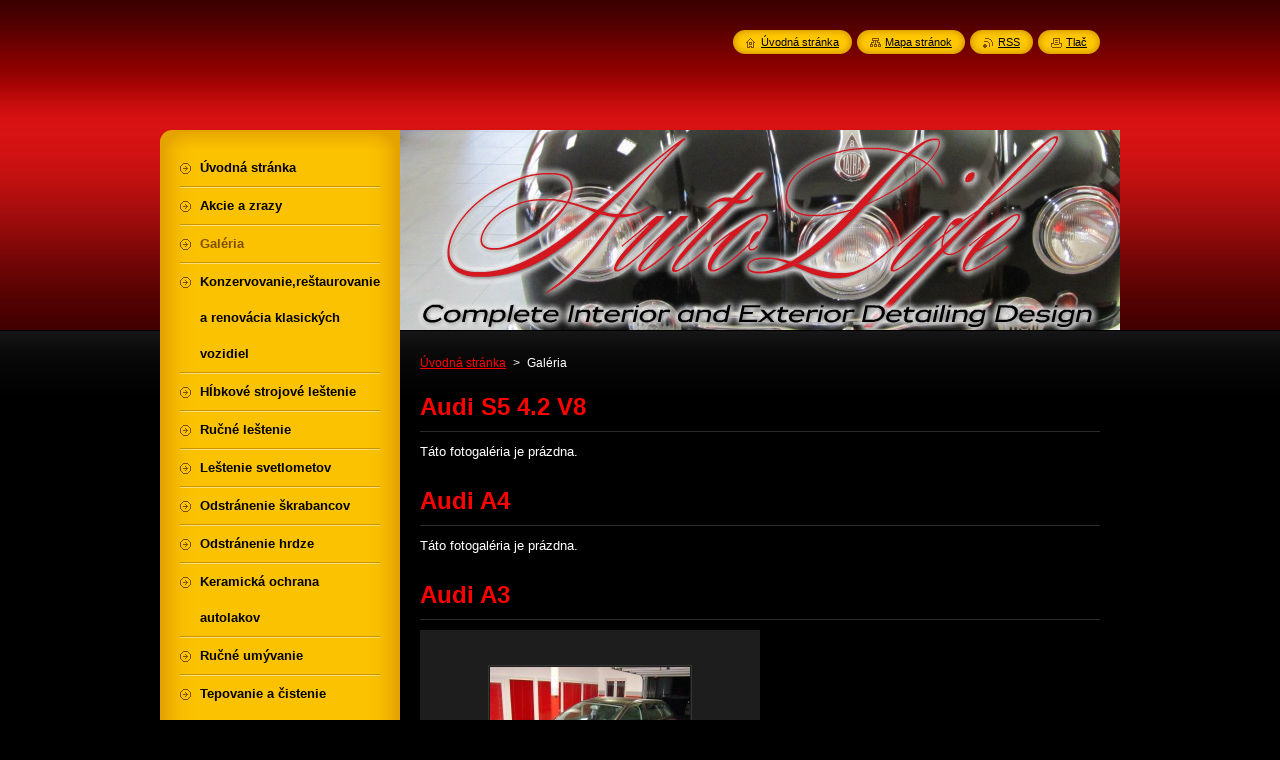

--- FILE ---
content_type: text/html; charset=UTF-8
request_url: https://www.autolife.sk/galeria/photogallerycbm_964340/2/
body_size: 11434
content:
<!--[if lte IE 9]><!DOCTYPE HTML PUBLIC "-//W3C//DTD HTML 4.01 Transitional//EN" "https://www.w3.org/TR/html4/loose.dtd"><![endif]-->
<!DOCTYPE html>
<!--[if IE]><html class="ie" lang="sk"><![endif]-->
<!--[if gt IE 9]><!--> 
<html lang="sk">
<!--<![endif]-->
    <head>
        <!--[if lt IE 8]><meta http-equiv="X-UA-Compatible" content="IE=EmulateIE7"><![endif]--><!--[if IE 8]><meta http-equiv="X-UA-Compatible" content="IE=EmulateIE8"><![endif]--><!--[if IE 9]><meta http-equiv="X-UA-Compatible" content="IE=EmulateIE9"><![endif]-->
        <base href="https://www.autolife.sk/">
  <meta charset="utf-8">
  <meta name="description" content="">
  <meta name="keywords" content="">
  <meta name="generator" content="Webnode">
  <meta name="apple-mobile-web-app-capable" content="yes">
  <meta name="apple-mobile-web-app-status-bar-style" content="black">
  <meta name="format-detection" content="telephone=no">
    <link rel="icon" type="image/svg+xml" href="/favicon.svg" sizes="any">  <link rel="icon" type="image/svg+xml" href="/favicon16.svg" sizes="16x16">  <link rel="icon" href="/favicon.ico"><link rel="canonical" href="https://www.autolife.sk/galeria/">
<script type="text/javascript">(function(i,s,o,g,r,a,m){i['GoogleAnalyticsObject']=r;i[r]=i[r]||function(){
			(i[r].q=i[r].q||[]).push(arguments)},i[r].l=1*new Date();a=s.createElement(o),
			m=s.getElementsByTagName(o)[0];a.async=1;a.src=g;m.parentNode.insertBefore(a,m)
			})(window,document,'script','//www.google-analytics.com/analytics.js','ga');ga('create', 'UA-797705-6', 'auto',{"name":"wnd_header"});ga('wnd_header.set', 'dimension1', 'W1');ga('wnd_header.set', 'anonymizeIp', true);ga('wnd_header.send', 'pageview');var pageTrackerAllTrackEvent=function(category,action,opt_label,opt_value){ga('send', 'event', category, action, opt_label, opt_value)};</script>
  <link rel="alternate" type="application/rss+xml" href="https://autolife.sk/rss/all.xml" title="">
<!--[if lte IE 9]><style type="text/css">.cke_skin_webnode iframe {vertical-align: baseline !important;}</style><![endif]-->
        <title>Galéria :: AutoLife</title>
        <meta name="robots" content="index, follow">
        <meta name="googlebot" content="index, follow">
        <link href="https://d11bh4d8fhuq47.cloudfront.net/_system/skins/v8/50000952/css/style.css" rel="stylesheet" type="text/css" media="screen,projection,handheld,tv">
        <link href="https://d11bh4d8fhuq47.cloudfront.net/_system/skins/v8/50000952/css/print.css" rel="stylesheet" type="text/css" media="print">
        <script type="text/javascript" src="https://d11bh4d8fhuq47.cloudfront.net/_system/skins/v8/50000952/js/functions.js"></script>
        <!--[if IE]>
            <script type="text/javascript" src="https://d11bh4d8fhuq47.cloudfront.net/_system/skins/v8/50000952/js/functions-ie.js"></script>
        <![endif]-->
        <!--[if IE 6]>
            <script type="text/javascript" src="https://d11bh4d8fhuq47.cloudfront.net/_system/skins/v8/50000952/js/png.js"></script>
            <script type="text/javascript">
                DD_belatedPNG.fix('#menuzone, #menuzoneBottom, .homepage, .sitemap, .rss, .print, .homepage span, .sitemap span, .rss span, .print span, #sidebar .boxTitle, #fulltextSearchText, #fulltextSearchButton, #leftSide .boxTitle');
            </script>
        <![endif]-->
    
				<script type="text/javascript">
				/* <![CDATA[ */
					
					if (typeof(RS_CFG) == 'undefined') RS_CFG = new Array();
					RS_CFG['staticServers'] = new Array('https://d11bh4d8fhuq47.cloudfront.net/');
					RS_CFG['skinServers'] = new Array('https://d11bh4d8fhuq47.cloudfront.net/');
					RS_CFG['filesPath'] = 'https://www.autolife.sk/_files/';
					RS_CFG['filesAWSS3Path'] = 'https://54e1793331.cbaul-cdnwnd.com/5598a01e9cbfc4caf16a780fe0a81318/';
					RS_CFG['lbClose'] = 'Zavrieť';
					RS_CFG['skin'] = 'default';
					if (!RS_CFG['labels']) RS_CFG['labels'] = new Array();
					RS_CFG['systemName'] = 'Webnode';
						
					RS_CFG['responsiveLayout'] = 0;
					RS_CFG['mobileDevice'] = 0;
					RS_CFG['labels']['copyPasteSource'] = 'Viac tu:';
					
				/* ]]> */
				</script><style type="text/css">/* <![CDATA[ */#id83a81fjnx7m5 {position: absolute;font-size: 13px !important;font-family: "Arial", helvetica, sans-serif !important;white-space: nowrap;z-index: 2147483647;-webkit-user-select: none;-khtml-user-select: none;-moz-user-select: none;-o-user-select: none;user-select: none;}#ggh6d474944 {position: relative;top: -14px;}* html #ggh6d474944 { top: -11px; }#ggh6d474944 a { text-decoration: none !important; }#ggh6d474944 a:hover { text-decoration: underline !important; }#br7557igc2 {z-index: 2147483647;display: inline-block !important;font-size: 16px;padding: 7px 59px 9px 59px;background: transparent url(https://d11bh4d8fhuq47.cloudfront.net/img/footer/footerButtonWebnodeHover.png?ph=54e1793331) top left no-repeat;height: 18px;cursor: pointer;}* html #br7557igc2 { height: 36px; }#br7557igc2:hover { background: url(https://d11bh4d8fhuq47.cloudfront.net/img/footer/footerButtonWebnode.png?ph=54e1793331) top left no-repeat; }#fs08fvx1166c4c8 { display: none; }#japmklb3kmg4 {z-index: 3000;text-align: left !important;position: absolute;height: 88px;font-size: 13px !important;color: #ffffff !important;font-family: "Arial", helvetica, sans-serif !important;overflow: hidden;cursor: pointer;}#japmklb3kmg4 a {color: #ffffff !important;}#e0cc690632e82e {color: #36322D !important;text-decoration: none !important;font-weight: bold !important;float: right;height: 31px;position: absolute;top: 19px;right: 15px;cursor: pointer;}#b9k4dip132 { float: right; padding-right: 27px; display: block; line-height: 31px; height: 31px; background: url(https://d11bh4d8fhuq47.cloudfront.net/img/footer/footerButton.png?ph=54e1793331) top right no-repeat; white-space: nowrap; }#hb8hb2d172 { position: relative; left: 1px; float: left; display: block; width: 15px; height: 31px; background: url(https://d11bh4d8fhuq47.cloudfront.net/img/footer/footerButton.png?ph=54e1793331) top left no-repeat; }#e0cc690632e82e:hover { color: #36322D !important; text-decoration: none !important; }#e0cc690632e82e:hover #b9k4dip132 { background: url(https://d11bh4d8fhuq47.cloudfront.net/img/footer/footerButtonHover.png?ph=54e1793331) top right no-repeat; }#e0cc690632e82e:hover #hb8hb2d172 { background: url(https://d11bh4d8fhuq47.cloudfront.net/img/footer/footerButtonHover.png?ph=54e1793331) top left no-repeat; }#jrgc1kj18066 {padding-right: 11px;padding-right: 11px;float: right;height: 60px;padding-top: 18px;background: url(https://d11bh4d8fhuq47.cloudfront.net/img/footer/footerBubble.png?ph=54e1793331) top right no-repeat;}#g6di5hkq9t1 {float: left;width: 18px;height: 78px;background: url(https://d11bh4d8fhuq47.cloudfront.net/img/footer/footerBubble.png?ph=54e1793331) top left no-repeat;}* html #br7557igc2 { filter: progid:DXImageTransform.Microsoft.AlphaImageLoader(src='https://d11bh4d8fhuq47.cloudfront.net/img/footer/footerButtonWebnode.png?ph=54e1793331'); background: transparent; }* html #br7557igc2:hover { filter: progid:DXImageTransform.Microsoft.AlphaImageLoader(src='https://d11bh4d8fhuq47.cloudfront.net/img/footer/footerButtonWebnodeHover.png?ph=54e1793331'); background: transparent; }* html #jrgc1kj18066 { height: 78px; background-image: url(https://d11bh4d8fhuq47.cloudfront.net/img/footer/footerBubbleIE6.png?ph=54e1793331);  }* html #g6di5hkq9t1 { background-image: url(https://d11bh4d8fhuq47.cloudfront.net/img/footer/footerBubbleIE6.png?ph=54e1793331);  }* html #b9k4dip132 { background-image: url(https://d11bh4d8fhuq47.cloudfront.net/img/footer/footerButtonIE6.png?ph=54e1793331); }* html #hb8hb2d172 { background-image: url(https://d11bh4d8fhuq47.cloudfront.net/img/footer/footerButtonIE6.png?ph=54e1793331); }* html #e0cc690632e82e:hover #rbcGrSigTryButtonRight { background-image: url(https://d11bh4d8fhuq47.cloudfront.net/img/footer/footerButtonHoverIE6.png?ph=54e1793331);  }* html #e0cc690632e82e:hover #rbcGrSigTryButtonLeft { background-image: url(https://d11bh4d8fhuq47.cloudfront.net/img/footer/footerButtonHoverIE6.png?ph=54e1793331);  }/* ]]> */</style><script type="text/javascript" src="https://d11bh4d8fhuq47.cloudfront.net/_system/client/js/compressed/frontend.package.1-3-108.js?ph=54e1793331"></script><style type="text/css">#content .diskuze label.postTextLabel {display: inherit !important;}</style></head>
    <body>
    <div id="siteBg">
        <div id="site">
            
            <!-- HEADER -->
            <div id="header">
                <div id="logozone">
                    <div id="logo"><a href="home/" title="Prejsť na úvodnú stránku."><span id="rbcSystemIdentifierLogo" style="visibility: hidden;">AutoLife</span></a></div>                    <p id="moto"><span id="rbcCompanySlogan" class="rbcNoStyleSpan"></span></p>
                </div>
            </div>
            <!-- /HEADER -->

            <div class="cleaner"><!-- / --></div>

            <!-- MAIN -->
            <div id="mainWide">
                <div id="mainContent">

                    <div id="contentRow">
                        <!-- ILLUSTRATION -->
                        <div id="illustration">
                            <img src="https://54e1793331.cbaul-cdnwnd.com/5598a01e9cbfc4caf16a780fe0a81318/200000944-94b5195b20/50000000.jpg?ph=54e1793331" width="720" height="200" alt="">                        </div>
                        <!-- /ILLUSTRATION -->

                        <div class="cleaner"><!-- / --></div>

                        <!-- CONTENT -->
                        <div id="content">

                            <!-- NAVIGATOR -->
                            <div id="pageNavigator" class="rbcContentBlock">        <div id="navizone" class="navigator">                       <a class="navFirstPage" href="/home/">Úvodná stránka</a>      <span><span> &gt; </span></span>          <span id="navCurrentPage">Galéria</span>               </div>              <div class="cleaner"><!-- / --></div>        </div>                            <!-- /NAVIGATOR -->

                            <div class="cleaner"><!-- / --></div>

                            
		  

        <div class="box">
          <div class="boxTitle"><h2>Audi S5 4.2 V8</h2></div>
          <div class="boxContentBorder"><div class="boxContent">

              <p class="notFound">Táto fotogaléria je prázdna.</p>

					</div></div>
        </div>  
        
        <div class="cleaner"><!-- / --></div>                      

			
		<script type="text/javascript">/*<![CDATA[*/RS_CFG['useOldMobileTemplate'] = false;RubicusFrontendIns.setPhotogalleryInit('', '/servers/frontend/',[,,,'{PHOTO} z {TOTAL}','Zavrieť','Predchádzajúci','Nasledujúci','Spustiť automatické prechádzanie obrázkov','Pozastaviť automatické prechádzanie obrázkov']);/*]]>*/</script>
		  

        <div class="box">
          <div class="boxTitle"><h2>Audi A4 </h2></div>
          <div class="boxContentBorder"><div class="boxContent">

              <p class="notFound">Táto fotogaléria je prázdna.</p>

					</div></div>
        </div>  
        
        <div class="cleaner"><!-- / --></div>                      

			
		<script type="text/javascript">/*<![CDATA[*/RS_CFG['useOldMobileTemplate'] = false;RubicusFrontendIns.setPhotogalleryInit('', '/servers/frontend/',[,,,'{PHOTO} z {TOTAL}','Zavrieť','Predchádzajúci','Nasledujúci','Spustiť automatické prechádzanie obrázkov','Pozastaviť automatické prechádzanie obrázkov']);/*]]>*/</script>
			
			
        <div class="box">
          <div class="boxTitle"><h2>Audi A3</h2></div>
          <div class="boxContentBorder"><div class="boxContent">
                        
              <div class="photo200">  

			
		
			
 				
  				<a class="photo photoB1" href="/album/galeria/dsc04704-kopia-jpg/" onclick="RubicusFrontendIns.showPhotogalleryDetailPhoto(this.href); Event.stop(event);" title="Zobraziť celú fotografiu.">
          	<span class="image"><span>
              <img src="https://54e1793331.cbaul-cdnwnd.com/5598a01e9cbfc4caf16a780fe0a81318/system_preview_200001412-bb2a7bc273-public/DSC04704 – kópia.JPG" width="200" height="150" alt="/album/galeria/dsc04704-kopia-jpg/">
            </span></span>  
                   									
         </a>  

			
		
			

            	</div>
            
            	<div class="cleaner"><!-- / --></div>
            
            	
            				  
              
<div  class="paging">


<span  class="selected"><span class="pageText">1</span></span>
<span class="separator"><span class="separatorText">|</span></span>
<a href="/galeria/photogallerycbm_181772/1/"><span class="pageText">2</span></a>
<span class="separator"><span class="separatorText">|</span></span>
<a href="/galeria/photogallerycbm_181772/2/"><span class="pageText">3</span></a>
<span class="separator"><span class="separatorText">|</span></span>
<a href="/galeria/photogallerycbm_181772/3/"><span class="pageText">4</span></a>
<span class="separator"><span class="separatorText">|</span></span>
<a href="/galeria/photogallerycbm_181772/4/"><span class="pageText">5</span></a>
<a href="/galeria/photogallerycbm_181772/1/" class="right" title="Prejsť na nasledujúcu stránku." rel="next"><span class="rightText">&gt;</span></a>
<a href="/galeria/photogallerycbm_181772/7/" class="rightEnd" title="Prejsť na poslednú stránku."><span class="rightEndText">&gt;&gt;</span></a></div>			
    				                        
          </div></div>
        </div>
        
        <div class="cleaner"><!-- / --></div>

			
		<script type="text/javascript">/*<![CDATA[*/RS_CFG['useOldMobileTemplate'] = false;RubicusFrontendIns.setPhotogalleryInit('', '/servers/frontend/',['galeria','LIGHTBOX',8,'{PHOTO} z {TOTAL}','Zavrieť','Predchádzajúci','Nasledujúci','Spustiť automatické prechádzanie obrázkov','Pozastaviť automatické prechádzanie obrázkov']);/*]]>*/</script>
			
			
        <div class="box">
          <div class="boxTitle"><h2>Audi A4</h2></div>
          <div class="boxContentBorder"><div class="boxContent">
                        
              <div class="photo200">  

			
		
			
 				
  				<a class="photo photoB1" href="/album/audi-a41/img-2022-jpg1/" onclick="RubicusFrontendIns.showPhotogalleryDetailPhoto(this.href); Event.stop(event);" title="Zobraziť celú fotografiu.">
          	<span class="image"><span>
              <img src="https://54e1793331.cbaul-cdnwnd.com/5598a01e9cbfc4caf16a780fe0a81318/system_preview_200001420-6190e628ac-public/IMG_2022.JPG" width="200" height="150" alt="/album/audi-a41/img-2022-jpg1/">
            </span></span>  
                   									
         </a>  

			
		
			

            	</div>
            
            	<div class="cleaner"><!-- / --></div>
            
            	
            				  
              
<div  class="paging">


<span  class="selected"><span class="pageText">1</span></span>
<span class="separator"><span class="separatorText">|</span></span>
<a href="/galeria/photogallerycbm_154959/1/"><span class="pageText">2</span></a>
<span class="separator"><span class="separatorText">|</span></span>
<a href="/galeria/photogallerycbm_154959/2/"><span class="pageText">3</span></a>
<span class="separator"><span class="separatorText">|</span></span>
<a href="/galeria/photogallerycbm_154959/3/"><span class="pageText">4</span></a>
<span class="separator"><span class="separatorText">|</span></span>
<a href="/galeria/photogallerycbm_154959/4/"><span class="pageText">5</span></a>
<a href="/galeria/photogallerycbm_154959/1/" class="right" title="Prejsť na nasledujúcu stránku." rel="next"><span class="rightText">&gt;</span></a>
<a href="/galeria/photogallerycbm_154959/4/" class="rightEnd" title="Prejsť na poslednú stránku."><span class="rightEndText">&gt;&gt;</span></a></div>			
    				                        
          </div></div>
        </div>
        
        <div class="cleaner"><!-- / --></div>

			
		<script type="text/javascript">/*<![CDATA[*/RS_CFG['useOldMobileTemplate'] = false;RubicusFrontendIns.setPhotogalleryInit('', '/servers/frontend/',['audi-a41','LIGHTBOX',5,'{PHOTO} z {TOTAL}','Zavrieť','Predchádzajúci','Nasledujúci','Spustiť automatické prechádzanie obrázkov','Pozastaviť automatické prechádzanie obrázkov']);/*]]>*/</script>
			
			
        <div class="box">
          <div class="boxTitle"><h2>BMW 1</h2></div>
          <div class="boxContentBorder"><div class="boxContent">
                        
              <div class="photo200">  

			
		
			
 				
  				<a class="photo photoB1" href="/album/bmw-1/img-2580-jpg/" onclick="RubicusFrontendIns.showPhotogalleryDetailPhoto(this.href); Event.stop(event);" title="Zobraziť celú fotografiu.">
          	<span class="image"><span>
              <img src="https://54e1793331.cbaul-cdnwnd.com/5598a01e9cbfc4caf16a780fe0a81318/system_preview_200001424-e13e6e2364-public/IMG_2580.JPG" width="200" height="150" alt="/album/bmw-1/img-2580-jpg/">
            </span></span>  
                   									
         </a>  

			
		
			

            	</div>
            
            	<div class="cleaner"><!-- / --></div>
            
            	
            				  
              
<div  class="paging">


<span  class="selected"><span class="pageText">1</span></span>
<span class="separator"><span class="separatorText">|</span></span>
<a href="/galeria/photogallerycbm_43165/1/"><span class="pageText">2</span></a>
<span class="separator"><span class="separatorText">|</span></span>
<a href="/galeria/photogallerycbm_43165/2/"><span class="pageText">3</span></a>
<span class="separator"><span class="separatorText">|</span></span>
<a href="/galeria/photogallerycbm_43165/3/"><span class="pageText">4</span></a>
<a href="/galeria/photogallerycbm_43165/1/" class="right" title="Prejsť na nasledujúcu stránku." rel="next"><span class="rightText">&gt;</span></a>
<a href="/galeria/photogallerycbm_43165/3/" class="rightEnd" title="Prejsť na poslednú stránku."><span class="rightEndText">&gt;&gt;</span></a></div>			
    				                        
          </div></div>
        </div>
        
        <div class="cleaner"><!-- / --></div>

			
		<script type="text/javascript">/*<![CDATA[*/RS_CFG['useOldMobileTemplate'] = false;RubicusFrontendIns.setPhotogalleryInit('', '/servers/frontend/',['bmw-1','LIGHTBOX',4,'{PHOTO} z {TOTAL}','Zavrieť','Predchádzajúci','Nasledujúci','Spustiť automatické prechádzanie obrázkov','Pozastaviť automatické prechádzanie obrázkov']);/*]]>*/</script>
			
			
        <div class="box">
          <div class="boxTitle"><h2>BMW 318 is</h2></div>
          <div class="boxContentBorder"><div class="boxContent">
                        
              <div class="photo200">  

			
		
			
 				
  				<a class="photo photoB1" href="/album/bmw-318-is/wp-20140108-013-jpg/" onclick="RubicusFrontendIns.showPhotogalleryDetailPhoto(this.href); Event.stop(event);" title="Zobraziť celú fotografiu.">
          	<span class="image"><span>
              <img src="https://54e1793331.cbaul-cdnwnd.com/5598a01e9cbfc4caf16a780fe0a81318/system_preview_200001440-a72bca8228-public/WP_20140108_013.jpg" width="200" height="112" alt="/album/bmw-318-is/wp-20140108-013-jpg/">
            </span></span>  
                   									
         </a>  

			
		
			

            	</div>
            
            	<div class="cleaner"><!-- / --></div>
            
            	
            				  
              
<div  class="paging">


<span  class="selected"><span class="pageText">1</span></span>
<span class="separator"><span class="separatorText">|</span></span>
<a href="/galeria/photogallerycbm_772903/1/"><span class="pageText">2</span></a>
<span class="separator"><span class="separatorText">|</span></span>
<a href="/galeria/photogallerycbm_772903/2/"><span class="pageText">3</span></a>
<span class="separator"><span class="separatorText">|</span></span>
<a href="/galeria/photogallerycbm_772903/3/"><span class="pageText">4</span></a>
<span class="separator"><span class="separatorText">|</span></span>
<a href="/galeria/photogallerycbm_772903/4/"><span class="pageText">5</span></a>
<a href="/galeria/photogallerycbm_772903/1/" class="right" title="Prejsť na nasledujúcu stránku." rel="next"><span class="rightText">&gt;</span></a>
<a href="/galeria/photogallerycbm_772903/14/" class="rightEnd" title="Prejsť na poslednú stránku."><span class="rightEndText">&gt;&gt;</span></a></div>			
    				                        
          </div></div>
        </div>
        
        <div class="cleaner"><!-- / --></div>

			
		<script type="text/javascript">/*<![CDATA[*/RS_CFG['useOldMobileTemplate'] = false;RubicusFrontendIns.setPhotogalleryInit('', '/servers/frontend/',['bmw-318-is','LIGHTBOX',15,'{PHOTO} z {TOTAL}','Zavrieť','Predchádzajúci','Nasledujúci','Spustiť automatické prechádzanie obrázkov','Pozastaviť automatické prechádzanie obrázkov']);/*]]>*/</script>
			
			
        <div class="box">
          <div class="boxTitle"><h2>BMW 728i E38</h2></div>
          <div class="boxContentBorder"><div class="boxContent">
                        
              <div class="photo200">  

			
		
			
 				
  				<a class="photo photoB1" href="/album/bmw-728i-e381/img-3426-jpg/" onclick="RubicusFrontendIns.showPhotogalleryDetailPhoto(this.href); Event.stop(event);" title="Zobraziť celú fotografiu.">
          	<span class="image"><span>
              <img src="https://54e1793331.cbaul-cdnwnd.com/5598a01e9cbfc4caf16a780fe0a81318/system_preview_200001443-ddeb5dee44-public/IMG_3426.JPG" width="200" height="150" alt="/album/bmw-728i-e381/img-3426-jpg/">
            </span></span>  
                   									
         </a>  

			
		
			

            	</div>
            
            	<div class="cleaner"><!-- / --></div>
            
            	
            				  
              
<div  class="paging">


<span  class="selected"><span class="pageText">1</span></span>
<span class="separator"><span class="separatorText">|</span></span>
<a href="/galeria/photogallerycbm_168586/1/"><span class="pageText">2</span></a>
<span class="separator"><span class="separatorText">|</span></span>
<a href="/galeria/photogallerycbm_168586/2/"><span class="pageText">3</span></a>
<span class="separator"><span class="separatorText">|</span></span>
<a href="/galeria/photogallerycbm_168586/3/"><span class="pageText">4</span></a>
<span class="separator"><span class="separatorText">|</span></span>
<a href="/galeria/photogallerycbm_168586/4/"><span class="pageText">5</span></a>
<a href="/galeria/photogallerycbm_168586/1/" class="right" title="Prejsť na nasledujúcu stránku." rel="next"><span class="rightText">&gt;</span></a>
<a href="/galeria/photogallerycbm_168586/6/" class="rightEnd" title="Prejsť na poslednú stránku."><span class="rightEndText">&gt;&gt;</span></a></div>			
    				                        
          </div></div>
        </div>
        
        <div class="cleaner"><!-- / --></div>

			
		<script type="text/javascript">/*<![CDATA[*/RS_CFG['useOldMobileTemplate'] = false;RubicusFrontendIns.setPhotogalleryInit('', '/servers/frontend/',['bmw-728i-e381','LIGHTBOX',7,'{PHOTO} z {TOTAL}','Zavrieť','Predchádzajúci','Nasledujúci','Spustiť automatické prechádzanie obrázkov','Pozastaviť automatické prechádzanie obrázkov']);/*]]>*/</script>
			
			
        <div class="box">
          <div class="boxTitle"><h2>BMW 740 xd Individual</h2></div>
          <div class="boxContentBorder"><div class="boxContent">
                        
              <div class="photo200">  

			
		
			
 				
  				<a class="photo photoB1" href="/album/bmw-740-xd-individual/dsc04931-jpg/" onclick="RubicusFrontendIns.showPhotogalleryDetailPhoto(this.href); Event.stop(event);" title="Zobraziť celú fotografiu.">
          	<span class="image"><span>
              <img src="https://54e1793331.cbaul-cdnwnd.com/5598a01e9cbfc4caf16a780fe0a81318/system_preview_200001450-a80dea9fdb-public/DSC04931.JPG" width="200" height="150" alt="/album/bmw-740-xd-individual/dsc04931-jpg/">
            </span></span>  
                   									
         </a>  

			
		
			

            	</div>
            
            	<div class="cleaner"><!-- / --></div>
            
            	
            				  
              
<div  class="paging">


<span  class="selected"><span class="pageText">1</span></span>
<span class="separator"><span class="separatorText">|</span></span>
<a href="/galeria/photogallerycbm_443989/1/"><span class="pageText">2</span></a>
<span class="separator"><span class="separatorText">|</span></span>
<a href="/galeria/photogallerycbm_443989/2/"><span class="pageText">3</span></a>
<span class="separator"><span class="separatorText">|</span></span>
<a href="/galeria/photogallerycbm_443989/3/"><span class="pageText">4</span></a>
<span class="separator"><span class="separatorText">|</span></span>
<a href="/galeria/photogallerycbm_443989/4/"><span class="pageText">5</span></a>
<a href="/galeria/photogallerycbm_443989/1/" class="right" title="Prejsť na nasledujúcu stránku." rel="next"><span class="rightText">&gt;</span></a>
<a href="/galeria/photogallerycbm_443989/15/" class="rightEnd" title="Prejsť na poslednú stránku."><span class="rightEndText">&gt;&gt;</span></a></div>			
    				                        
          </div></div>
        </div>
        
        <div class="cleaner"><!-- / --></div>

			
		<script type="text/javascript">/*<![CDATA[*/RS_CFG['useOldMobileTemplate'] = false;RubicusFrontendIns.setPhotogalleryInit('', '/servers/frontend/',['bmw-740-xd-individual','LIGHTBOX',16,'{PHOTO} z {TOTAL}','Zavrieť','Predchádzajúci','Nasledujúci','Spustiť automatické prechádzanie obrázkov','Pozastaviť automatické prechádzanie obrázkov']);/*]]>*/</script>
			
			
        <div class="box">
          <div class="boxTitle"><h2>BMW X3</h2></div>
          <div class="boxContentBorder"><div class="boxContent">
                        
              <div class="photo200">  

			
		
			
 				
  				<a class="photo photoB1" href="/album/bmw-x31/img-2275-jpg/" onclick="RubicusFrontendIns.showPhotogalleryDetailPhoto(this.href); Event.stop(event);" title="Zobraziť celú fotografiu.">
          	<span class="image"><span>
              <img src="https://54e1793331.cbaul-cdnwnd.com/5598a01e9cbfc4caf16a780fe0a81318/system_preview_200001475-d0a2cd1990-public/IMG_2275.JPG" width="200" height="150" alt="/album/bmw-x31/img-2275-jpg/">
            </span></span>  
                   									
         </a>  

			
		
			

            	</div>
            
            	<div class="cleaner"><!-- / --></div>
            
            	
            				  
              
<div  class="paging">


<span  class="selected"><span class="pageText">1</span></span>
<span class="separator"><span class="separatorText">|</span></span>
<a href="/galeria/photogallerycbm_273262/1/"><span class="pageText">2</span></a>
<span class="separator"><span class="separatorText">|</span></span>
<a href="/galeria/photogallerycbm_273262/2/"><span class="pageText">3</span></a>
<span class="separator"><span class="separatorText">|</span></span>
<a href="/galeria/photogallerycbm_273262/3/"><span class="pageText">4</span></a>
<span class="separator"><span class="separatorText">|</span></span>
<a href="/galeria/photogallerycbm_273262/4/"><span class="pageText">5</span></a>
<a href="/galeria/photogallerycbm_273262/1/" class="right" title="Prejsť na nasledujúcu stránku." rel="next"><span class="rightText">&gt;</span></a>
<a href="/galeria/photogallerycbm_273262/4/" class="rightEnd" title="Prejsť na poslednú stránku."><span class="rightEndText">&gt;&gt;</span></a></div>			
    				                        
          </div></div>
        </div>
        
        <div class="cleaner"><!-- / --></div>

			
		<script type="text/javascript">/*<![CDATA[*/RS_CFG['useOldMobileTemplate'] = false;RubicusFrontendIns.setPhotogalleryInit('', '/servers/frontend/',['bmw-x31','LIGHTBOX',5,'{PHOTO} z {TOTAL}','Zavrieť','Predchádzajúci','Nasledujúci','Spustiť automatické prechádzanie obrázkov','Pozastaviť automatické prechádzanie obrázkov']);/*]]>*/</script>
			
			
        <div class="box">
          <div class="boxTitle"><h2>BMW X3</h2></div>
          <div class="boxContentBorder"><div class="boxContent">
                        
              <div class="photo200">  

			
		
			
 				
  				<a class="photo photoB1" href="/album/bmw-x32/img-3098-jpg/" onclick="RubicusFrontendIns.showPhotogalleryDetailPhoto(this.href); Event.stop(event);" title="Zobraziť celú fotografiu.">
          	<span class="image"><span>
              <img src="https://54e1793331.cbaul-cdnwnd.com/5598a01e9cbfc4caf16a780fe0a81318/system_preview_200001480-58e3b59dd6-public/IMG_3098.JPG" width="200" height="150" alt="/album/bmw-x32/img-3098-jpg/">
            </span></span>  
                   									
         </a>  

			
		
			

            	</div>
            
            	<div class="cleaner"><!-- / --></div>
            
            	
            				  
              
<div  class="paging">


<span  class="selected"><span class="pageText">1</span></span>
<span class="separator"><span class="separatorText">|</span></span>
<a href="/galeria/photogallerycbm_887985/1/"><span class="pageText">2</span></a>
<span class="separator"><span class="separatorText">|</span></span>
<a href="/galeria/photogallerycbm_887985/2/"><span class="pageText">3</span></a>
<span class="separator"><span class="separatorText">|</span></span>
<a href="/galeria/photogallerycbm_887985/3/"><span class="pageText">4</span></a>
<span class="separator"><span class="separatorText">|</span></span>
<a href="/galeria/photogallerycbm_887985/4/"><span class="pageText">5</span></a>
<a href="/galeria/photogallerycbm_887985/1/" class="right" title="Prejsť na nasledujúcu stránku." rel="next"><span class="rightText">&gt;</span></a>
<a href="/galeria/photogallerycbm_887985/9/" class="rightEnd" title="Prejsť na poslednú stránku."><span class="rightEndText">&gt;&gt;</span></a></div>			
    				                        
          </div></div>
        </div>
        
        <div class="cleaner"><!-- / --></div>

			
		<script type="text/javascript">/*<![CDATA[*/RS_CFG['useOldMobileTemplate'] = false;RubicusFrontendIns.setPhotogalleryInit('', '/servers/frontend/',['bmw-x32','LIGHTBOX',10,'{PHOTO} z {TOTAL}','Zavrieť','Predchádzajúci','Nasledujúci','Spustiť automatické prechádzanie obrázkov','Pozastaviť automatické prechádzanie obrázkov']);/*]]>*/</script>
			
			
        <div class="box">
          <div class="boxTitle"><h2>BMW X5</h2></div>
          <div class="boxContentBorder"><div class="boxContent">
                        
              <div class="photo200">  

			
		
			
 				
  				<a class="photo photoB1" href="/album/bmw-x5/img-2695-jpg/" onclick="RubicusFrontendIns.showPhotogalleryDetailPhoto(this.href); Event.stop(event);" title="Zobraziť celú fotografiu.">
          	<span class="image"><span>
              <img src="https://54e1793331.cbaul-cdnwnd.com/5598a01e9cbfc4caf16a780fe0a81318/system_preview_200001491-0c0be0d067-public/IMG_2695.JPG" width="200" height="150" alt="/album/bmw-x5/img-2695-jpg/">
            </span></span>  
                   									
         </a>  

			
		
			

            	</div>
            
            	<div class="cleaner"><!-- / --></div>
            
            	
            				  
              
<div  class="paging">


<span  class="selected"><span class="pageText">1</span></span>
<span class="separator"><span class="separatorText">|</span></span>
<a href="/galeria/photogallerycbm_373975/1/"><span class="pageText">2</span></a>
<span class="separator"><span class="separatorText">|</span></span>
<a href="/galeria/photogallerycbm_373975/2/"><span class="pageText">3</span></a>
<span class="separator"><span class="separatorText">|</span></span>
<a href="/galeria/photogallerycbm_373975/3/"><span class="pageText">4</span></a>
<span class="separator"><span class="separatorText">|</span></span>
<a href="/galeria/photogallerycbm_373975/4/"><span class="pageText">5</span></a>
<a href="/galeria/photogallerycbm_373975/1/" class="right" title="Prejsť na nasledujúcu stránku." rel="next"><span class="rightText">&gt;</span></a>
<a href="/galeria/photogallerycbm_373975/9/" class="rightEnd" title="Prejsť na poslednú stránku."><span class="rightEndText">&gt;&gt;</span></a></div>			
    				                        
          </div></div>
        </div>
        
        <div class="cleaner"><!-- / --></div>

			
		<script type="text/javascript">/*<![CDATA[*/RS_CFG['useOldMobileTemplate'] = false;RubicusFrontendIns.setPhotogalleryInit('', '/servers/frontend/',['bmw-x5','LIGHTBOX',10,'{PHOTO} z {TOTAL}','Zavrieť','Predchádzajúci','Nasledujúci','Spustiť automatické prechádzanie obrázkov','Pozastaviť automatické prechádzanie obrázkov']);/*]]>*/</script>
		  

        <div class="box">
          <div class="boxTitle"><h2>Ford Expedition</h2></div>
          <div class="boxContentBorder"><div class="boxContent">

              <p class="notFound">Táto fotogaléria je prázdna.</p>

					</div></div>
        </div>  
        
        <div class="cleaner"><!-- / --></div>                      

			
		<script type="text/javascript">/*<![CDATA[*/RS_CFG['useOldMobileTemplate'] = false;RubicusFrontendIns.setPhotogalleryInit('', '/servers/frontend/',[,,,'{PHOTO} z {TOTAL}','Zavrieť','Predchádzajúci','Nasledujúci','Spustiť automatické prechádzanie obrázkov','Pozastaviť automatické prechádzanie obrázkov']);/*]]>*/</script>
			
			
        <div class="box">
          <div class="boxTitle"><h2>Honda CR-V</h2></div>
          <div class="boxContentBorder"><div class="boxContent">
                        
              <div class="photo200">  

			
		
			
 				
  				<a class="photo photoB1" href="/album/honda-cr-v/img-3137-jpg/" onclick="RubicusFrontendIns.showPhotogalleryDetailPhoto(this.href); Event.stop(event);" title="Zobraziť celú fotografiu.">
          	<span class="image"><span>
              <img src="https://54e1793331.cbaul-cdnwnd.com/5598a01e9cbfc4caf16a780fe0a81318/system_preview_200001501-7d87d7e820-public/IMG_3137.JPG" width="200" height="150" alt="/album/honda-cr-v/img-3137-jpg/">
            </span></span>  
                   									
         </a>  

			
		
			

            	</div>
            
            	<div class="cleaner"><!-- / --></div>
            
            	
            				  
              
<div  class="paging">


<span  class="selected"><span class="pageText">1</span></span>
<span class="separator"><span class="separatorText">|</span></span>
<a href="/galeria/photogallerycbm_253060/1/"><span class="pageText">2</span></a>
<span class="separator"><span class="separatorText">|</span></span>
<a href="/galeria/photogallerycbm_253060/2/"><span class="pageText">3</span></a>
<a href="/galeria/photogallerycbm_253060/1/" class="right" title="Prejsť na nasledujúcu stránku." rel="next"><span class="rightText">&gt;</span></a>
<a href="/galeria/photogallerycbm_253060/2/" class="rightEnd" title="Prejsť na poslednú stránku."><span class="rightEndText">&gt;&gt;</span></a></div>			
    				                        
          </div></div>
        </div>
        
        <div class="cleaner"><!-- / --></div>

			
		<script type="text/javascript">/*<![CDATA[*/RS_CFG['useOldMobileTemplate'] = false;RubicusFrontendIns.setPhotogalleryInit('', '/servers/frontend/',['honda-cr-v','LIGHTBOX',3,'{PHOTO} z {TOTAL}','Zavrieť','Predchádzajúci','Nasledujúci','Spustiť automatické prechádzanie obrázkov','Pozastaviť automatické prechádzanie obrázkov']);/*]]>*/</script>
			
			
        <div class="box">
          <div class="boxTitle"><h2>Lexus is 250</h2></div>
          <div class="boxContentBorder"><div class="boxContent">
                        
              <div class="photo200">  

			
		
			
 				
  				<a class="photo photoB1" href="/album/lexus-is-250/img-3533-jpg1/" onclick="RubicusFrontendIns.showPhotogalleryDetailPhoto(this.href); Event.stop(event);" title="Zobraziť celú fotografiu.">
          	<span class="image"><span>
              <img src="https://54e1793331.cbaul-cdnwnd.com/5598a01e9cbfc4caf16a780fe0a81318/system_preview_200001505-47f3948ed8-public/IMG_3533.JPG" width="200" height="150" alt="/album/lexus-is-250/img-3533-jpg1/">
            </span></span>  
                   									
         </a>  

			
		
			

            	</div>
            
            	<div class="cleaner"><!-- / --></div>
            
            	
            				  
              
<div  class="paging">


<span  class="selected"><span class="pageText">1</span></span>
<span class="separator"><span class="separatorText">|</span></span>
<a href="/galeria/photogallerycbm_541521/1/"><span class="pageText">2</span></a>
<span class="separator"><span class="separatorText">|</span></span>
<a href="/galeria/photogallerycbm_541521/2/"><span class="pageText">3</span></a>
<span class="separator"><span class="separatorText">|</span></span>
<a href="/galeria/photogallerycbm_541521/3/"><span class="pageText">4</span></a>
<span class="separator"><span class="separatorText">|</span></span>
<a href="/galeria/photogallerycbm_541521/4/"><span class="pageText">5</span></a>
<a href="/galeria/photogallerycbm_541521/1/" class="right" title="Prejsť na nasledujúcu stránku." rel="next"><span class="rightText">&gt;</span></a>
<a href="/galeria/photogallerycbm_541521/7/" class="rightEnd" title="Prejsť na poslednú stránku."><span class="rightEndText">&gt;&gt;</span></a></div>			
    				                        
          </div></div>
        </div>
        
        <div class="cleaner"><!-- / --></div>

			
		<script type="text/javascript">/*<![CDATA[*/RS_CFG['useOldMobileTemplate'] = false;RubicusFrontendIns.setPhotogalleryInit('', '/servers/frontend/',['lexus-is-250','LIGHTBOX',8,'{PHOTO} z {TOTAL}','Zavrieť','Predchádzajúci','Nasledujúci','Spustiť automatické prechádzanie obrázkov','Pozastaviť automatické prechádzanie obrázkov']);/*]]>*/</script>
			
			
        <div class="box">
          <div class="boxTitle"><h2>Lincoln Mark VII</h2></div>
          <div class="boxContentBorder"><div class="boxContent">
                        
              <div class="photo200">  

			
		
			
 				
  				<a class="photo photoB1" href="/album/lincoln-mark-vii/img-2918-jpg/" onclick="RubicusFrontendIns.showPhotogalleryDetailPhoto(this.href); Event.stop(event);" title="Zobraziť celú fotografiu.">
          	<span class="image"><span>
              <img src="https://54e1793331.cbaul-cdnwnd.com/5598a01e9cbfc4caf16a780fe0a81318/system_preview_200001513-c5949c68cb-public/IMG_2918.JPG" width="200" height="150" alt="/album/lincoln-mark-vii/img-2918-jpg/">
            </span></span>  
                   									
         </a>  

			
		
			

            	</div>
            
            	<div class="cleaner"><!-- / --></div>
            
            	
            				  
              
<div  class="paging">


<span  class="selected"><span class="pageText">1</span></span>
<span class="separator"><span class="separatorText">|</span></span>
<a href="/galeria/photogallerycbm_364882/1/"><span class="pageText">2</span></a>
<span class="separator"><span class="separatorText">|</span></span>
<a href="/galeria/photogallerycbm_364882/2/"><span class="pageText">3</span></a>
<span class="separator"><span class="separatorText">|</span></span>
<a href="/galeria/photogallerycbm_364882/3/"><span class="pageText">4</span></a>
<span class="separator"><span class="separatorText">|</span></span>
<a href="/galeria/photogallerycbm_364882/4/"><span class="pageText">5</span></a>
<a href="/galeria/photogallerycbm_364882/1/" class="right" title="Prejsť na nasledujúcu stránku." rel="next"><span class="rightText">&gt;</span></a>
<a href="/galeria/photogallerycbm_364882/32/" class="rightEnd" title="Prejsť na poslednú stránku."><span class="rightEndText">&gt;&gt;</span></a></div>			
    				                        
          </div></div>
        </div>
        
        <div class="cleaner"><!-- / --></div>

			
		<script type="text/javascript">/*<![CDATA[*/RS_CFG['useOldMobileTemplate'] = false;RubicusFrontendIns.setPhotogalleryInit('', '/servers/frontend/',['lincoln-mark-vii','LIGHTBOX',33,'{PHOTO} z {TOTAL}','Zavrieť','Predchádzajúci','Nasledujúci','Spustiť automatické prechádzanie obrázkov','Pozastaviť automatické prechádzanie obrázkov']);/*]]>*/</script>
			
			
        <div class="box">
          <div class="boxTitle"><h2>Lincoln Navigator</h2></div>
          <div class="boxContentBorder"><div class="boxContent">
                        
              <div class="photo200">  

			
		
			
 				
  				<a class="photo photoB1" href="/album/lincoln-navigator/img-2228-jpg/" onclick="RubicusFrontendIns.showPhotogalleryDetailPhoto(this.href); Event.stop(event);" title="Zobraziť celú fotografiu.">
          	<span class="image"><span>
              <img src="https://54e1793331.cbaul-cdnwnd.com/5598a01e9cbfc4caf16a780fe0a81318/system_preview_200001977-afcbdb0c65-public/IMG_2228.JPG" width="200" height="150" alt="/album/lincoln-navigator/img-2228-jpg/">
            </span></span>  
                   									
         </a>  

			
		
			

            	</div>
            
            	<div class="cleaner"><!-- / --></div>
            
            	
            				  
              
<div  class="paging">
<a  class="leftEnd"  href="/galeria/"  title="Prejsť na prvú stránku."><span class="leftEndText">&lt;&lt;</span></a>
<a href="/galeria/photogallerycbm_964340/1/" class="left" title="Prejsť na predchádzajúcu stránku." rel="prev"><span class="leftText">&lt;</span></a>
<a href="/galeria/"><span class="pageText">1</span></a>
<span class="separator"><span class="separatorText">|</span></span>
<a href="/galeria/photogallerycbm_964340/1/"><span class="pageText">2</span></a>
<span class="separator"><span class="separatorText">|</span></span>
<span  class="selected"><span class="pageText">3</span></span>
<span class="separator"><span class="separatorText">|</span></span>
<a href="/galeria/photogallerycbm_964340/3/"><span class="pageText">4</span></a>
<span class="separator"><span class="separatorText">|</span></span>
<a href="/galeria/photogallerycbm_964340/4/"><span class="pageText">5</span></a>
<a href="/galeria/photogallerycbm_964340/3/" class="right" title="Prejsť na nasledujúcu stránku." rel="next"><span class="rightText">&gt;</span></a>
<a href="/galeria/photogallerycbm_964340/9/" class="rightEnd" title="Prejsť na poslednú stránku."><span class="rightEndText">&gt;&gt;</span></a></div>			
    				                        
          </div></div>
        </div>
        
        <div class="cleaner"><!-- / --></div>

			
		<script type="text/javascript">/*<![CDATA[*/RS_CFG['useOldMobileTemplate'] = false;RubicusFrontendIns.setPhotogalleryInit('', '/servers/frontend/',['lincoln-navigator','LIGHTBOX',10,'{PHOTO} z {TOTAL}','Zavrieť','Predchádzajúci','Nasledujúci','Spustiť automatické prechádzanie obrázkov','Pozastaviť automatické prechádzanie obrázkov']);/*]]>*/</script>
			
			
        <div class="box">
          <div class="boxTitle"><h2>Mazda CX-7</h2></div>
          <div class="boxContentBorder"><div class="boxContent">
                        
              <div class="photo200">  

			
		
			
 				
  				<a class="photo photoB1" href="/album/mazda-cx-7/img-2448-jpg/" onclick="RubicusFrontendIns.showPhotogalleryDetailPhoto(this.href); Event.stop(event);" title="Zobraziť celú fotografiu.">
          	<span class="image"><span>
              <img src="https://54e1793331.cbaul-cdnwnd.com/5598a01e9cbfc4caf16a780fe0a81318/system_preview_200001547-af73cb06ca-public/IMG_2448.JPG" width="200" height="150" alt="/album/mazda-cx-7/img-2448-jpg/">
            </span></span>  
                   									
         </a>  

			
		
			

            	</div>
            
            	<div class="cleaner"><!-- / --></div>
            
            	
            				  
              
<div  class="paging">


<span  class="selected"><span class="pageText">1</span></span>
<span class="separator"><span class="separatorText">|</span></span>
<a href="/galeria/photogallerycbm_622673/1/"><span class="pageText">2</span></a>
<span class="separator"><span class="separatorText">|</span></span>
<a href="/galeria/photogallerycbm_622673/2/"><span class="pageText">3</span></a>
<span class="separator"><span class="separatorText">|</span></span>
<a href="/galeria/photogallerycbm_622673/3/"><span class="pageText">4</span></a>
<a href="/galeria/photogallerycbm_622673/1/" class="right" title="Prejsť na nasledujúcu stránku." rel="next"><span class="rightText">&gt;</span></a>
<a href="/galeria/photogallerycbm_622673/3/" class="rightEnd" title="Prejsť na poslednú stránku."><span class="rightEndText">&gt;&gt;</span></a></div>			
    				                        
          </div></div>
        </div>
        
        <div class="cleaner"><!-- / --></div>

			
		<script type="text/javascript">/*<![CDATA[*/RS_CFG['useOldMobileTemplate'] = false;RubicusFrontendIns.setPhotogalleryInit('', '/servers/frontend/',['mazda-cx-7','LIGHTBOX',4,'{PHOTO} z {TOTAL}','Zavrieť','Predchádzajúci','Nasledujúci','Spustiť automatické prechádzanie obrázkov','Pozastaviť automatické prechádzanie obrázkov']);/*]]>*/</script>
		  

        <div class="box">
          <div class="boxTitle"><h2>Mercedes ML 320</h2></div>
          <div class="boxContentBorder"><div class="boxContent">

              <p class="notFound">Táto fotogaléria je prázdna.</p>

					</div></div>
        </div>  
        
        <div class="cleaner"><!-- / --></div>                      

			
		<script type="text/javascript">/*<![CDATA[*/RS_CFG['useOldMobileTemplate'] = false;RubicusFrontendIns.setPhotogalleryInit('', '/servers/frontend/',[,,,'{PHOTO} z {TOTAL}','Zavrieť','Predchádzajúci','Nasledujúci','Spustiť automatické prechádzanie obrázkov','Pozastaviť automatické prechádzanie obrázkov']);/*]]>*/</script>
			
			
        <div class="box">
          <div class="boxTitle"><h2>Mercedes S 320 CDI 4 Matic</h2></div>
          <div class="boxContentBorder"><div class="boxContent">
                        
              <div class="photo200">  

			
		
			
 				
  				<a class="photo photoB1" href="/album/mercedes-s-320-cdi-4-matic/img-3275-jpg/" onclick="RubicusFrontendIns.showPhotogalleryDetailPhoto(this.href); Event.stop(event);" title="Zobraziť celú fotografiu.">
          	<span class="image"><span>
              <img src="https://54e1793331.cbaul-cdnwnd.com/5598a01e9cbfc4caf16a780fe0a81318/system_preview_200001551-5b0d55c071-public/IMG_3275.JPG" width="200" height="150" alt="/album/mercedes-s-320-cdi-4-matic/img-3275-jpg/">
            </span></span>  
                   									
         </a>  

			
		
			

            	</div>
            
            	<div class="cleaner"><!-- / --></div>
            
            	
            				  
              
<div  class="paging">


<span  class="selected"><span class="pageText">1</span></span>
<span class="separator"><span class="separatorText">|</span></span>
<a href="/galeria/photogallerycbm_511787/1/"><span class="pageText">2</span></a>
<span class="separator"><span class="separatorText">|</span></span>
<a href="/galeria/photogallerycbm_511787/2/"><span class="pageText">3</span></a>
<span class="separator"><span class="separatorText">|</span></span>
<a href="/galeria/photogallerycbm_511787/3/"><span class="pageText">4</span></a>
<span class="separator"><span class="separatorText">|</span></span>
<a href="/galeria/photogallerycbm_511787/4/"><span class="pageText">5</span></a>
<a href="/galeria/photogallerycbm_511787/1/" class="right" title="Prejsť na nasledujúcu stránku." rel="next"><span class="rightText">&gt;</span></a>
<a href="/galeria/photogallerycbm_511787/14/" class="rightEnd" title="Prejsť na poslednú stránku."><span class="rightEndText">&gt;&gt;</span></a></div>			
    				                        
          </div></div>
        </div>
        
        <div class="cleaner"><!-- / --></div>

			
		<script type="text/javascript">/*<![CDATA[*/RS_CFG['useOldMobileTemplate'] = false;RubicusFrontendIns.setPhotogalleryInit('', '/servers/frontend/',['mercedes-s-320-cdi-4-matic','LIGHTBOX',15,'{PHOTO} z {TOTAL}','Zavrieť','Predchádzajúci','Nasledujúci','Spustiť automatické prechádzanie obrázkov','Pozastaviť automatické prechádzanie obrázkov']);/*]]>*/</script>
			
			
        <div class="box">
          <div class="boxTitle"><h2>Nissan X-TRAIL</h2></div>
          <div class="boxContentBorder"><div class="boxContent">
                        
              <div class="photo200">  

			
		
			
 				
  				<a class="photo photoB1" href="/album/nissan-x-/img-2348-jpg/" onclick="RubicusFrontendIns.showPhotogalleryDetailPhoto(this.href); Event.stop(event);" title="Zobraziť celú fotografiu.">
          	<span class="image"><span>
              <img src="https://54e1793331.cbaul-cdnwnd.com/5598a01e9cbfc4caf16a780fe0a81318/system_preview_200002852-d7773d86ef-public/IMG_2348.JPG" width="200" height="150" alt="/album/nissan-x-/img-2348-jpg/">
            </span></span>  
                   									
         </a>  

			
		
			

            	</div>
            
            	<div class="cleaner"><!-- / --></div>
            
            	
            				  
              
<div  class="paging">


<span  class="selected"><span class="pageText">1</span></span>
<span class="separator"><span class="separatorText">|</span></span>
<a href="/galeria/photogallerycbm_282077/1/"><span class="pageText">2</span></a>
<span class="separator"><span class="separatorText">|</span></span>
<a href="/galeria/photogallerycbm_282077/2/"><span class="pageText">3</span></a>
<span class="separator"><span class="separatorText">|</span></span>
<a href="/galeria/photogallerycbm_282077/3/"><span class="pageText">4</span></a>
<span class="separator"><span class="separatorText">|</span></span>
<a href="/galeria/photogallerycbm_282077/4/"><span class="pageText">5</span></a>
<a href="/galeria/photogallerycbm_282077/1/" class="right" title="Prejsť na nasledujúcu stránku." rel="next"><span class="rightText">&gt;</span></a>
<a href="/galeria/photogallerycbm_282077/20/" class="rightEnd" title="Prejsť na poslednú stránku."><span class="rightEndText">&gt;&gt;</span></a></div>			
    				                        
          </div></div>
        </div>
        
        <div class="cleaner"><!-- / --></div>

			
		<script type="text/javascript">/*<![CDATA[*/RS_CFG['useOldMobileTemplate'] = false;RubicusFrontendIns.setPhotogalleryInit('', '/servers/frontend/',['nissan-x-','LIGHTBOX',21,'{PHOTO} z {TOTAL}','Zavrieť','Predchádzajúci','Nasledujúci','Spustiť automatické prechádzanie obrázkov','Pozastaviť automatické prechádzanie obrázkov']);/*]]>*/</script>
			
			
        <div class="box">
          <div class="boxTitle"><h2>Peugeot RCZ</h2></div>
          <div class="boxContentBorder"><div class="boxContent">
                        
              <div class="photo200">  

			
		
			
 				
  				<a class="photo photoB1" href="/album/peugeot-rcz/dsc04743-jpg1/" onclick="RubicusFrontendIns.showPhotogalleryDetailPhoto(this.href); Event.stop(event);" title="Zobraziť celú fotografiu.">
          	<span class="image"><span>
              <img src="https://54e1793331.cbaul-cdnwnd.com/5598a01e9cbfc4caf16a780fe0a81318/system_preview_200001864-a90acaa01e-public/DSC04743.JPG" width="200" height="150" alt="/album/peugeot-rcz/dsc04743-jpg1/">
            </span></span>  
                   									
         </a>  

			
		
			

            	</div>
            
            	<div class="cleaner"><!-- / --></div>
            
            	
            				  
              
<div  class="paging">


<span  class="selected"><span class="pageText">1</span></span>
<span class="separator"><span class="separatorText">|</span></span>
<a href="/galeria/photogallerycbm_762051/1/"><span class="pageText">2</span></a>
<span class="separator"><span class="separatorText">|</span></span>
<a href="/galeria/photogallerycbm_762051/2/"><span class="pageText">3</span></a>
<span class="separator"><span class="separatorText">|</span></span>
<a href="/galeria/photogallerycbm_762051/3/"><span class="pageText">4</span></a>
<span class="separator"><span class="separatorText">|</span></span>
<a href="/galeria/photogallerycbm_762051/4/"><span class="pageText">5</span></a>
<a href="/galeria/photogallerycbm_762051/1/" class="right" title="Prejsť na nasledujúcu stránku." rel="next"><span class="rightText">&gt;</span></a>
<a href="/galeria/photogallerycbm_762051/15/" class="rightEnd" title="Prejsť na poslednú stránku."><span class="rightEndText">&gt;&gt;</span></a></div>			
    				                        
          </div></div>
        </div>
        
        <div class="cleaner"><!-- / --></div>

			
		<script type="text/javascript">/*<![CDATA[*/RS_CFG['useOldMobileTemplate'] = false;RubicusFrontendIns.setPhotogalleryInit('', '/servers/frontend/',['peugeot-rcz','LIGHTBOX',16,'{PHOTO} z {TOTAL}','Zavrieť','Predchádzajúci','Nasledujúci','Spustiť automatické prechádzanie obrázkov','Pozastaviť automatické prechádzanie obrázkov']);/*]]>*/</script>
			
			
        <div class="box">
          <div class="boxTitle"><h2>Range Rover Evoque</h2></div>
          <div class="boxContentBorder"><div class="boxContent">
                        
              <div class="photo200">  

			
		
			
 				
  				<a class="photo photoB1" href="/album/range-rover-evoque/img-2007-jpg/" onclick="RubicusFrontendIns.showPhotogalleryDetailPhoto(this.href); Event.stop(event);" title="Zobraziť celú fotografiu.">
          	<span class="image"><span>
              <img src="https://54e1793331.cbaul-cdnwnd.com/5598a01e9cbfc4caf16a780fe0a81318/system_preview_200001870-3b8e13c83d-public/IMG_2007.JPG" width="200" height="150" alt="/album/range-rover-evoque/img-2007-jpg/">
            </span></span>  
                   									
         </a>  

			
		
			

            	</div>
            
            	<div class="cleaner"><!-- / --></div>
            
            	
            				  
              
<div  class="paging">


<span  class="selected"><span class="pageText">1</span></span>
<span class="separator"><span class="separatorText">|</span></span>
<a href="/galeria/photogallerycbm_557146/1/"><span class="pageText">2</span></a>
<span class="separator"><span class="separatorText">|</span></span>
<a href="/galeria/photogallerycbm_557146/2/"><span class="pageText">3</span></a>
<span class="separator"><span class="separatorText">|</span></span>
<a href="/galeria/photogallerycbm_557146/3/"><span class="pageText">4</span></a>
<span class="separator"><span class="separatorText">|</span></span>
<a href="/galeria/photogallerycbm_557146/4/"><span class="pageText">5</span></a>
<a href="/galeria/photogallerycbm_557146/1/" class="right" title="Prejsť na nasledujúcu stránku." rel="next"><span class="rightText">&gt;</span></a>
<a href="/galeria/photogallerycbm_557146/20/" class="rightEnd" title="Prejsť na poslednú stránku."><span class="rightEndText">&gt;&gt;</span></a></div>			
    				                        
          </div></div>
        </div>
        
        <div class="cleaner"><!-- / --></div>

			
		<script type="text/javascript">/*<![CDATA[*/RS_CFG['useOldMobileTemplate'] = false;RubicusFrontendIns.setPhotogalleryInit('', '/servers/frontend/',['range-rover-evoque','LIGHTBOX',21,'{PHOTO} z {TOTAL}','Zavrieť','Predchádzajúci','Nasledujúci','Spustiť automatické prechádzanie obrázkov','Pozastaviť automatické prechádzanie obrázkov']);/*]]>*/</script>
			
			
        <div class="box">
          <div class="boxTitle"><h2>Skoda Octavia Combi</h2></div>
          <div class="boxContentBorder"><div class="boxContent">
                        
              <div class="photo200">  

			
		
			
 				
  				<a class="photo photoB1" href="/album/skoda-octavia-combi/img-2437-jpg/" onclick="RubicusFrontendIns.showPhotogalleryDetailPhoto(this.href); Event.stop(event);" title="Zobraziť celú fotografiu.">
          	<span class="image"><span>
              <img src="https://54e1793331.cbaul-cdnwnd.com/5598a01e9cbfc4caf16a780fe0a81318/system_preview_200001971-6f7dc707a8-public/IMG_2437.JPG" width="200" height="150" alt="/album/skoda-octavia-combi/img-2437-jpg/">
            </span></span>  
                   									
         </a>  

			
		
			

            	</div>
            
            	<div class="cleaner"><!-- / --></div>
            
            	
            				  
              
<div  class="paging">


<span  class="selected"><span class="pageText">1</span></span>
<span class="separator"><span class="separatorText">|</span></span>
<a href="/galeria/photogallerycbm_181960/1/"><span class="pageText">2</span></a>
<span class="separator"><span class="separatorText">|</span></span>
<a href="/galeria/photogallerycbm_181960/2/"><span class="pageText">3</span></a>
<span class="separator"><span class="separatorText">|</span></span>
<a href="/galeria/photogallerycbm_181960/3/"><span class="pageText">4</span></a>
<span class="separator"><span class="separatorText">|</span></span>
<a href="/galeria/photogallerycbm_181960/4/"><span class="pageText">5</span></a>
<a href="/galeria/photogallerycbm_181960/1/" class="right" title="Prejsť na nasledujúcu stránku." rel="next"><span class="rightText">&gt;</span></a>
<a href="/galeria/photogallerycbm_181960/11/" class="rightEnd" title="Prejsť na poslednú stránku."><span class="rightEndText">&gt;&gt;</span></a></div>			
    				                        
          </div></div>
        </div>
        
        <div class="cleaner"><!-- / --></div>

			
		<script type="text/javascript">/*<![CDATA[*/RS_CFG['useOldMobileTemplate'] = false;RubicusFrontendIns.setPhotogalleryInit('', '/servers/frontend/',['skoda-octavia-combi','LIGHTBOX',12,'{PHOTO} z {TOTAL}','Zavrieť','Predchádzajúci','Nasledujúci','Spustiť automatické prechádzanie obrázkov','Pozastaviť automatické prechádzanie obrázkov']);/*]]>*/</script>
			
			
        <div class="box">
          <div class="boxTitle"><h2>Tatra 87</h2></div>
          <div class="boxContentBorder"><div class="boxContent">
                        
              <div class="photo200">  

			
		
			
 				
  				<a class="photo photoB1" href="/album/tatra-87/a001-jpg1/" onclick="RubicusFrontendIns.showPhotogalleryDetailPhoto(this.href); Event.stop(event);" title="Zobraziť celú fotografiu.">
          	<span class="image"><span>
              <img src="https://54e1793331.cbaul-cdnwnd.com/5598a01e9cbfc4caf16a780fe0a81318/system_preview_200001892-e5e05e6da7-public/001.JPG" width="200" height="150" alt="/album/tatra-87/a001-jpg1/">
            </span></span>  
                   									
         </a>  

			
		
			

            	</div>
            
            	<div class="cleaner"><!-- / --></div>
            
            	
            				  
              
<div  class="paging">


<span  class="selected"><span class="pageText">1</span></span>
<span class="separator"><span class="separatorText">|</span></span>
<a href="/galeria/photogallerycbm_263895/1/"><span class="pageText">2</span></a>
<span class="separator"><span class="separatorText">|</span></span>
<a href="/galeria/photogallerycbm_263895/2/"><span class="pageText">3</span></a>
<span class="separator"><span class="separatorText">|</span></span>
<a href="/galeria/photogallerycbm_263895/3/"><span class="pageText">4</span></a>
<span class="separator"><span class="separatorText">|</span></span>
<a href="/galeria/photogallerycbm_263895/4/"><span class="pageText">5</span></a>
<a href="/galeria/photogallerycbm_263895/1/" class="right" title="Prejsť na nasledujúcu stránku." rel="next"><span class="rightText">&gt;</span></a>
<a href="/galeria/photogallerycbm_263895/54/" class="rightEnd" title="Prejsť na poslednú stránku."><span class="rightEndText">&gt;&gt;</span></a></div>			
    				                        
          </div></div>
        </div>
        
        <div class="cleaner"><!-- / --></div>

			
		<script type="text/javascript">/*<![CDATA[*/RS_CFG['useOldMobileTemplate'] = false;RubicusFrontendIns.setPhotogalleryInit('', '/servers/frontend/',['tatra-87','LIGHTBOX',55,'{PHOTO} z {TOTAL}','Zavrieť','Predchádzajúci','Nasledujúci','Spustiť automatické prechádzanie obrázkov','Pozastaviť automatické prechádzanie obrázkov']);/*]]>*/</script>
			
			
        <div class="box">
          <div class="boxTitle"><h2>Touareg R5 Tdi</h2></div>
          <div class="boxContentBorder"><div class="boxContent">
                        
              <div class="photo200">  

			
		
			
 				
  				<a class="photo photoB1" href="/album/touareg/dsc04898-jpg/" onclick="RubicusFrontendIns.showPhotogalleryDetailPhoto(this.href); Event.stop(event);" title="Zobraziť celú fotografiu.">
          	<span class="image"><span>
              <img src="https://54e1793331.cbaul-cdnwnd.com/5598a01e9cbfc4caf16a780fe0a81318/system_preview_200001947-177691967a-public/DSC04898.JPG" width="200" height="150" alt="/album/touareg/dsc04898-jpg/">
            </span></span>  
                   									
         </a>  

			
		
			

            	</div>
            
            	<div class="cleaner"><!-- / --></div>
            
            	
            				  
              
<div  class="paging">


<span  class="selected"><span class="pageText">1</span></span>
<span class="separator"><span class="separatorText">|</span></span>
<a href="/galeria/photogallerycbm_74888/1/"><span class="pageText">2</span></a>
<span class="separator"><span class="separatorText">|</span></span>
<a href="/galeria/photogallerycbm_74888/2/"><span class="pageText">3</span></a>
<span class="separator"><span class="separatorText">|</span></span>
<a href="/galeria/photogallerycbm_74888/3/"><span class="pageText">4</span></a>
<a href="/galeria/photogallerycbm_74888/1/" class="right" title="Prejsť na nasledujúcu stránku." rel="next"><span class="rightText">&gt;</span></a>
<a href="/galeria/photogallerycbm_74888/3/" class="rightEnd" title="Prejsť na poslednú stránku."><span class="rightEndText">&gt;&gt;</span></a></div>			
    				                        
          </div></div>
        </div>
        
        <div class="cleaner"><!-- / --></div>

			
		<script type="text/javascript">/*<![CDATA[*/RS_CFG['useOldMobileTemplate'] = false;RubicusFrontendIns.setPhotogalleryInit('', '/servers/frontend/',['touareg','LIGHTBOX',4,'{PHOTO} z {TOTAL}','Zavrieť','Predchádzajúci','Nasledujúci','Spustiť automatické prechádzanie obrázkov','Pozastaviť automatické prechádzanie obrázkov']);/*]]>*/</script>
			
			
        <div class="box">
          <div class="boxTitle"><h2>WW Sharan</h2></div>
          <div class="boxContentBorder"><div class="boxContent">
                        
              <div class="photo200">  

			
		
			
 				
  				<a class="photo photoB1" href="/album/ww-sharan/img-2467-jpg/" onclick="RubicusFrontendIns.showPhotogalleryDetailPhoto(this.href); Event.stop(event);" title="Zobraziť celú fotografiu.">
          	<span class="image"><span>
              <img src="https://54e1793331.cbaul-cdnwnd.com/5598a01e9cbfc4caf16a780fe0a81318/system_preview_200001951-6c20b6e154-public/IMG_2467.JPG" width="200" height="150" alt="/album/ww-sharan/img-2467-jpg/">
            </span></span>  
                   									
         </a>  

			
		
			

            	</div>
            
            	<div class="cleaner"><!-- / --></div>
            
            	
            				  
              
<div  class="paging">


<span  class="selected"><span class="pageText">1</span></span>
<span class="separator"><span class="separatorText">|</span></span>
<a href="/galeria/photogallerycbm_423621/1/"><span class="pageText">2</span></a>
<span class="separator"><span class="separatorText">|</span></span>
<a href="/galeria/photogallerycbm_423621/2/"><span class="pageText">3</span></a>
<span class="separator"><span class="separatorText">|</span></span>
<a href="/galeria/photogallerycbm_423621/3/"><span class="pageText">4</span></a>
<span class="separator"><span class="separatorText">|</span></span>
<a href="/galeria/photogallerycbm_423621/4/"><span class="pageText">5</span></a>
<a href="/galeria/photogallerycbm_423621/1/" class="right" title="Prejsť na nasledujúcu stránku." rel="next"><span class="rightText">&gt;</span></a>
<a href="/galeria/photogallerycbm_423621/11/" class="rightEnd" title="Prejsť na poslednú stránku."><span class="rightEndText">&gt;&gt;</span></a></div>			
    				                        
          </div></div>
        </div>
        
        <div class="cleaner"><!-- / --></div>

			
		<script type="text/javascript">/*<![CDATA[*/RS_CFG['useOldMobileTemplate'] = false;RubicusFrontendIns.setPhotogalleryInit('', '/servers/frontend/',['ww-sharan','LIGHTBOX',12,'{PHOTO} z {TOTAL}','Zavrieť','Predchádzajúci','Nasledujúci','Spustiť automatické prechádzanie obrázkov','Pozastaviť automatické prechádzanie obrázkov']);/*]]>*/</script>
                            <div class="cleaner"><!-- / --></div>

                        </div>
                        <!-- /CONTENT -->
                    </div>

                    <!-- SIDEBAR -->
                    <div id="sidebar">
   
                        <!-- MENU -->
                        


      <div id="menuzone">
        <div id="menuzoneBottom">
            <div id="menuzoneContent">


		<ul class="menu">
	<li class="first">
  
      <a href="/home/">
    
      <span>Úvodná stránka</span>
      
  </a>
  
  </li>
	<li>
  
      <a href="/akcie-a-zrazy/">
    
      <span>Akcie a zrazy</span>
      
  </a>
  
  </li>
	<li class="open selected activeSelected">
  
      <a href="/galeria/">
    
      <span>Galéria</span>
      
  </a>
  
  </li>
	<li>
  
      <a href="/konzervovanie-restaurovanie-a-renovacia-klasickych-vozidiel-/">
    
      <span>Konzervovanie,reštaurovanie a renovácia klasických vozidiel </span>
      
  </a>
  
  </li>
	<li>
  
      <a href="/hibkove-strojove-lestenie/">
    
      <span>Hĺbkové strojové leštenie</span>
      
  </a>
  
  </li>
	<li>
  
      <a href="/rucne-lestenie/">
    
      <span>Ručné leštenie</span>
      
  </a>
  
  </li>
	<li>
  
      <a href="/lestenie-svetlometov/">
    
      <span>Leštenie svetlometov</span>
      
  </a>
  
  </li>
	<li>
  
      <a href="/odstranenie-skrabancov/">
    
      <span>Odstránenie škrabancov</span>
      
  </a>
  
  </li>
	<li>
  
      <a href="/odstranenie-hrdze/">
    
      <span>Odstránenie hrdze</span>
      
  </a>
  
  </li>
	<li>
  
      <a href="/keramicka-ochrana/">
    
      <span>Keramická ochrana autolakov</span>
      
  </a>
  
  </li>
	<li>
  
      <a href="/rucne-umyvanie/">
    
      <span>Ručné umývanie</span>
      
  </a>
  
  </li>
	<li>
  
      <a href="/tepovanie-a-cistenie-interieru/">
    
      <span>Tepovanie a čistenie interiéru</span>
      
  </a>
  
  </li>
	<li>
  
      <a href="/celkovy-servis-a-udrzba-vozidiel/">
    
      <span>Celkový servis a údržba vozidiel</span>
      
  </a>
  
  </li>
	<li>
  
      <a href="/predaj-nahradnych-dielov/">
    
      <span>Predaj náhradných dielov</span>
      
  </a>
  
  </li>
	<li>
  
      <a href="/celkova-oprava-buranych-vozidiel/">
    
      <span>Celková oprava búraných vozidiel</span>
      
  </a>
  
  </li>
	<li>
  
      <a href="/prihlasovanie-a-prepis-vozidiel/">
    
      <span>Prihlasovanie a prepis vozidiel</span>
      
  </a>
  
  </li>
	<li>
  
      <a href="/priprava-a-kompletne-vybavenie-stk/">
    
      <span>Príprava a kompletné vybavenie STK</span>
      
  </a>
  
  </li>
	<li>
  
      <a href="/racer-dip/">
    
      <span>Racer Dip</span>
      
  </a>
  
  </li>
	<li>
  
      <a href="/cennik/">
    
      <span>Cenník</span>
      
  </a>
  
  </li>
	<li class="last">
  
      <a href="/referencie/">
    
      <span>Referencie</span>
      
  </a>
  
  </li>
</ul>

            </div>
         </div>
      </div>

					
                        <!-- /MENU -->

                        <div class="cleaner"><!-- / --></div>

                        <!-- SEARCH -->
                        

		  <div class="box ">
        <div class="boxTitle"><h2>Vyhľadávanie</h2></div>
        <div class="boxContentBorder"><div class="boxContent">

		<form action="/search/" method="get" id="fulltextSearch">
        
        <input type="text" name="text" id="fulltextSearchText">
        <input id="fulltextSearchButton" type="image" src="https://d11bh4d8fhuq47.cloudfront.net/_system/skins/v8/50000952/img/search_btn.png" title="Hľadať">
        <div class="cleaner"><!-- / --></div> 

		</form>

       </div></div>
      </div>

		                        <!-- /SEARCH -->

                        <div class="cleaner"><!-- / --></div>

                        <!-- CONTACT -->
                        

      <div class="box contact">
        <div class="boxTitle"><h2>Kontakt</h2></div>
        <div class="boxContentBorder"><div class="boxContent">
          
		

      <p><strong>AutoLife</strong></p>
      
      
      <p class="address">Bánovská cesta 6<br />
Žilina<br />
01001</p>

	            
      
      
      <p class="phone">0944522143<br />
0905304771</p>

	
      
	
	    <p class="email"><a href="&#109;&#97;&#105;&#108;&#116;&#111;:&#97;&#117;&#116;&#111;&#108;&#105;&#102;&#101;&#115;&#107;&#64;&#103;&#109;&#97;&#105;&#108;&#46;&#99;&#111;&#109;"><span id="rbcContactEmail">&#97;&#117;&#116;&#111;&#108;&#105;&#102;&#101;&#115;&#107;&#64;&#103;&#109;&#97;&#105;&#108;&#46;&#99;&#111;&#109;</span></a></p>

	           

		
                   
        </div></div>
      </div> 

					
                        <!-- /CONTACT -->

                        <div class="cleaner"><!-- / --></div>

                        

      <div class="box wsw">
          <div class="boxContentBorder"><div class="boxContent">

		
                       
          </div></div>
        </div>
      
        <div class="cleaner"><!-- / --></div>

		
                        
                        <div class="cleaner"><!-- / --></div>

                    </div>
                    <!-- /SIDEBAR -->

                    <hr class="cleaner">

                </div><!-- mainContent -->

            </div>
            <!-- MAIN -->        
            
            <!-- FOOTER -->
            <div id="footer">
                <div id="footerContent">
                    <div id="footerLeft">
                        <span id="rbcFooterText" class="rbcNoStyleSpan"></span>                    </div>
                    <div id="footerRight">
                        <span class="rbcSignatureText"><a href="https://www.webnode.sk?utm_source=text&amp;utm_medium=footer&amp;utm_campaign=free6" rel="nofollow">Tvorba webových stránok zdarma</a><a id="br7557igc2" href="https://www.webnode.sk?utm_source=button&amp;utm_medium=footer&amp;utm_campaign=free6" rel="nofollow"><span id="fs08fvx1166c4c8">Webnode</span></a></span>                    </div>
                </div>
            </div>
            <!-- /FOOTER -->
          
            <!-- LANG -->
            <div id="lang">
                <div id="languageSelect"></div>			
            </div>
            <!-- /LANG -->
            
            <!-- LINKS -->
            <div id="link">
                <span class="homepage"><span><a href="home/" title="Prejsť na úvodnú stránku.">Úvodná stránka</a></span></span>
                <span class="sitemap"><span><a href="/sitemap/" title="Prejsť na mapu stránok.">Mapa stránok</a></span></span>
                <span class="rss"><span><a href="/rss/" title="RSS kanály">RSS</a></span></span>
                <span class="print"><span><a href="#" onclick="window.print(); return false;" title="Vytlačiť stránku">Tlač</a></span></span>
            </div>
            <!-- /LINKS -->
           

        </div>
        <div class="cleaner"><!-- / --></div>
    </div>

    <script type="text/javascript">
    /* <![CDATA[ */

        RubicusFrontendIns.addObserver
	({
            onContentChange: function ()
            {
            	setContentSize();                
            },

            onStartSlideshow: function()
            {
                $('slideshowControl').innerHTML	= '<span>Pozastaviť prezentáciu<'+'/span>';
		$('slideshowControl').title = 'Pozastaviť automatické prechádzanie obrázkov';
		$('slideshowControl').onclick = RubicusFrontendIns.stopSlideshow.bind(RubicusFrontendIns);
            },

            onStopSlideshow: function()
            {
                $('slideshowControl').innerHTML	= '<span>Spustiť prezentáciu<'+'/span>';
		$('slideshowControl').title = 'Spustiť automatické prechádzanie obrázkov';
		$('slideshowControl').onclick = RubicusFrontendIns.startSlideshow.bind(RubicusFrontendIns);
            },

            onShowImage: function()
            {
                if (RubicusFrontendIns.isSlideshowMode())
		{
                    $('slideshowControl').innerHTML = '<span>Pozastaviť prezentáciu<'+'/span>';
                    $('slideshowControl').title	= 'Pozastaviť automatické prechádzanie obrázkov';
                    $('slideshowControl').onclick = RubicusFrontendIns.stopSlideshow.bind(RubicusFrontendIns);
		}
                setContentSize();
            }
	});

        if (!$('detailScript'))
        {
            window.onload = setContentSize;
        }
        document.body.onresize = setContentSize;
        window.onresize = setContentSize;

        RubicusFrontendIns.addFileToPreload('https://d11bh4d8fhuq47.cloudfront.net/_system/skins/v8/50000952/img/loading.gif');

    /* ]]> */
    </script>

  <div id="rbcFooterHtml"></div><div style="display: none;" id="id83a81fjnx7m5"><span id="ggh6d474944">&nbsp;</span></div><div id="japmklb3kmg4" style="display: none;"><a href="https://www.webnode.sk?utm_source=window&amp;utm_medium=footer&amp;utm_campaign=free6" rel="nofollow"><div id="g6di5hkq9t1"><!-- / --></div><div id="jrgc1kj18066"><div><strong id="eaa038actf">Vytvorte si s Webnode stránku zdarma!</strong><br /><span id="onhbi31p0k">Vytvorte si podmanivú webstránku už za 5 minút!</span></div><span id="e0cc690632e82e"><span id="hb8hb2d172"><!-- / --></span><span id="b9k4dip132">Začnite</span></span></div></a></div><script type="text/javascript">/* <![CDATA[ */var gf8df3b3k2j = {sig: $('id83a81fjnx7m5'),prefix: $('ggh6d474944'),btn : $('br7557igc2'),win : $('japmklb3kmg4'),winLeft : $('g6di5hkq9t1'),winLeftT : $('ngip8li'),winLeftB : $('gjk2hb916ab6qj'),winRght : $('jrgc1kj18066'),winRghtT : $('e0h89ib320a9'),winRghtB : $('h2gfgf8129dj'),tryBtn : $('e0cc690632e82e'),tryLeft : $('hb8hb2d172'),tryRght : $('b9k4dip132'),text : $('onhbi31p0k'),title : $('eaa038actf')};gf8df3b3k2j.sig.appendChild(gf8df3b3k2j.btn);var fh08c0i15p0a=0,ad2blk2=0,f03qcoda=0,ek6ldma5,ch7886036ibkhn=$$('.rbcSignatureText')[0],bvimnt47kac1=false,cc8m2je9;function ge9g5dib20f49(){if (!bvimnt47kac1 && pageTrackerAllTrackEvent){pageTrackerAllTrackEvent('Signature','Window show - branch',gf8df3b3k2j.sig.getElementsByTagName('a')[0].innerHTML);bvimnt47kac1=true;}gf8df3b3k2j.win.show();f03qcoda=gf8df3b3k2j.tryLeft.offsetWidth+gf8df3b3k2j.tryRght.offsetWidth+1;gf8df3b3k2j.tryBtn.style.width=parseInt(f03qcoda)+'px';gf8df3b3k2j.text.parentNode.style.width = '';gf8df3b3k2j.winRght.style.width=parseInt(20+f03qcoda+Math.max(gf8df3b3k2j.text.offsetWidth,gf8df3b3k2j.title.offsetWidth))+'px';gf8df3b3k2j.win.style.width=parseInt(gf8df3b3k2j.winLeft.offsetWidth+gf8df3b3k2j.winRght.offsetWidth)+'px';var wl=gf8df3b3k2j.sig.offsetLeft+gf8df3b3k2j.btn.offsetLeft+gf8df3b3k2j.btn.offsetWidth-gf8df3b3k2j.win.offsetWidth+12;if (wl<10){wl=10;}gf8df3b3k2j.win.style.left=parseInt(wl)+'px';gf8df3b3k2j.win.style.top=parseInt(ad2blk2-gf8df3b3k2j.win.offsetHeight)+'px';clearTimeout(ek6ldma5);}function tjvqck11o(){ek6ldma5=setTimeout('gf8df3b3k2j.win.hide()',1000);}function cejm8d67n(){var ph = RubicusFrontendIns.photoDetailHandler.lightboxFixed?document.getElementsByTagName('body')[0].offsetHeight/2:RubicusFrontendIns.getPageSize().pageHeight;gf8df3b3k2j.sig.show();fh08c0i15p0a=0;ad2blk2=0;if (ch7886036ibkhn&&ch7886036ibkhn.offsetParent){var obj=ch7886036ibkhn;do{fh08c0i15p0a+=obj.offsetLeft;ad2blk2+=obj.offsetTop;} while (obj = obj.offsetParent);}if ($('rbcFooterText')){gf8df3b3k2j.sig.style.color = $('rbcFooterText').getStyle('color');gf8df3b3k2j.sig.getElementsByTagName('a')[0].style.color = $('rbcFooterText').getStyle('color');}gf8df3b3k2j.sig.style.width=parseInt(gf8df3b3k2j.prefix.offsetWidth+gf8df3b3k2j.btn.offsetWidth)+'px';if (fh08c0i15p0a<0||fh08c0i15p0a>document.body.offsetWidth){fh08c0i15p0a=(document.body.offsetWidth-gf8df3b3k2j.sig.offsetWidth)/2;}if (fh08c0i15p0a>(document.body.offsetWidth*0.55)){gf8df3b3k2j.sig.style.left=parseInt(fh08c0i15p0a+(ch7886036ibkhn?ch7886036ibkhn.offsetWidth:0)-gf8df3b3k2j.sig.offsetWidth)+'px';}else{gf8df3b3k2j.sig.style.left=parseInt(fh08c0i15p0a)+'px';}if (ad2blk2<=0 || RubicusFrontendIns.photoDetailHandler.lightboxFixed){ad2blk2=ph-5-gf8df3b3k2j.sig.offsetHeight;}gf8df3b3k2j.sig.style.top=parseInt(ad2blk2-5)+'px';}function gof9t312eofc(){if (cc8m2je9){clearTimeout(cc8m2je9);}cc8m2je9 = setTimeout('cejm8d67n()', 10);}Event.observe(window,'load',function(){if (gf8df3b3k2j.win&&gf8df3b3k2j.btn){if (ch7886036ibkhn){if (ch7886036ibkhn.getElementsByTagName("a").length > 0){gf8df3b3k2j.prefix.innerHTML = ch7886036ibkhn.innerHTML + '&nbsp;';}else{gf8df3b3k2j.prefix.innerHTML = '<a href="https://www.webnode.sk?utm_source=text&amp;utm_medium=footer&amp;utm_content=sk-branch-2&amp;utm_campaign=signature" rel="nofollow">'+ch7886036ibkhn.innerHTML + '</a>&nbsp;';}ch7886036ibkhn.style.visibility='hidden';}else{if (pageTrackerAllTrackEvent){pageTrackerAllTrackEvent('Signature','Missing rbcSignatureText','www.autolife.sk');}}cejm8d67n();setTimeout(cejm8d67n, 500);setTimeout(cejm8d67n, 1000);setTimeout(cejm8d67n, 5000);Event.observe(gf8df3b3k2j.btn,'mouseover',ge9g5dib20f49);Event.observe(gf8df3b3k2j.win,'mouseover',ge9g5dib20f49);Event.observe(gf8df3b3k2j.btn,'mouseout',tjvqck11o);Event.observe(gf8df3b3k2j.win,'mouseout',tjvqck11o);Event.observe(gf8df3b3k2j.win,'click',function(){if (pageTrackerAllTrackEvent){pageTrackerAllTrackEvent('Signature','Window click - branch','Vytvorte si s Webnode stránku zdarma!',2);}document/*acj25fai78bj5*/.location.href='https://www.webnode.sk?utm_source=window&utm_medium=footer&utm_content=sk-branch-2&utm_campaign=signature';});Event.observe(window, 'resize', gof9t312eofc);Event.observe(document.body, 'resize', gof9t312eofc);RubicusFrontendIns.addObserver({onResize: gof9t312eofc});RubicusFrontendIns.addObserver({onContentChange: gof9t312eofc});RubicusFrontendIns.addObserver({onLightboxUpdate: cejm8d67n});Event.observe(gf8df3b3k2j.btn, 'click', function(){if (pageTrackerAllTrackEvent){pageTrackerAllTrackEvent('Signature','Button click - branch',gf8df3b3k2j.sig.getElementsByTagName('a')[0].innerHTML);}});Event.observe(gf8df3b3k2j.tryBtn, 'click', function(){if (pageTrackerAllTrackEvent){pageTrackerAllTrackEvent('Signature','Try Button click - branch','Vytvorte si s Webnode stránku zdarma!',2);}});}});RubicusFrontendIns.addFileToPreload('https://d11bh4d8fhuq47.cloudfront.net/img/footer/footerButtonWebnode.png?ph=54e1793331');RubicusFrontendIns.addFileToPreload('https://d11bh4d8fhuq47.cloudfront.net/img/footer/footerButton.png?ph=54e1793331');RubicusFrontendIns.addFileToPreload('https://d11bh4d8fhuq47.cloudfront.net/img/footer/footerButtonHover.png?ph=54e1793331');RubicusFrontendIns.addFileToPreload('https://d11bh4d8fhuq47.cloudfront.net/img/footer/footerBubble.png?ph=54e1793331');if (Prototype.Browser.IE){RubicusFrontendIns.addFileToPreload('https://d11bh4d8fhuq47.cloudfront.net/img/footer/footerBubbleIE6.png?ph=54e1793331');RubicusFrontendIns.addFileToPreload('https://d11bh4d8fhuq47.cloudfront.net/img/footer/footerButtonHoverIE6.png?ph=54e1793331');}RubicusFrontendIns.copyLink = 'https://www.webnode.sk';RS_CFG['labels']['copyPasteBackLink'] = 'Vytvorte si vlastné stránky zadarmo:';/* ]]> */</script><script type="text/javascript">var keenTrackerCmsTrackEvent=function(id){if(typeof _jsTracker=="undefined" || !_jsTracker){return false;};try{var name=_keenEvents[id];var keenEvent={user:{u:_keenData.u,p:_keenData.p,lc:_keenData.lc,t:_keenData.t},action:{identifier:id,name:name,category:'cms',platform:'WND1',version:'2.1.157'},browser:{url:location.href,ua:navigator.userAgent,referer_url:document.referrer,resolution:screen.width+'x'+screen.height,ip:'13.58.200.41'}};_jsTracker.jsonpSubmit('PROD',keenEvent,function(err,res){});}catch(err){console.log(err)};};</script></body>
</html>